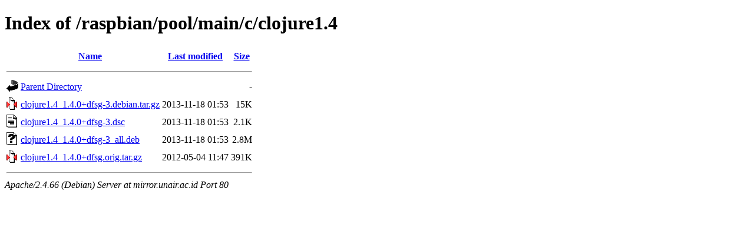

--- FILE ---
content_type: text/html;charset=UTF-8
request_url: http://mirror.unair.ac.id/raspbian/pool/main/c/clojure1.4/
body_size: 587
content:
<!DOCTYPE HTML PUBLIC "-//W3C//DTD HTML 4.01//EN" "http://www.w3.org/TR/html4/strict.dtd">
<html>
 <head>
  <title>Index of /raspbian/pool/main/c/clojure1.4</title>
 </head>
 <body>
<h1>Index of /raspbian/pool/main/c/clojure1.4</h1>
  <table>
   <tr><th valign="top"><img src="/icons/blank.gif" alt="[ICO]"></th><th><a href="?C=N;O=D">Name</a></th><th><a href="?C=M;O=A">Last modified</a></th><th><a href="?C=S;O=A">Size</a></th></tr>
   <tr><th colspan="4"><hr></th></tr>
<tr><td valign="top"><img src="/icons/back.gif" alt="[PARENTDIR]"></td><td><a href="/raspbian/pool/main/c/">Parent Directory</a></td><td>&nbsp;</td><td align="right">  - </td></tr>
<tr><td valign="top"><img src="/icons/compressed.gif" alt="[   ]"></td><td><a href="clojure1.4_1.4.0+dfsg-3.debian.tar.gz">clojure1.4_1.4.0+dfsg-3.debian.tar.gz</a></td><td align="right">2013-11-18 01:53  </td><td align="right"> 15K</td></tr>
<tr><td valign="top"><img src="/icons/text.gif" alt="[TXT]"></td><td><a href="clojure1.4_1.4.0+dfsg-3.dsc">clojure1.4_1.4.0+dfsg-3.dsc</a></td><td align="right">2013-11-18 01:53  </td><td align="right">2.1K</td></tr>
<tr><td valign="top"><img src="/icons/unknown.gif" alt="[   ]"></td><td><a href="clojure1.4_1.4.0+dfsg-3_all.deb">clojure1.4_1.4.0+dfsg-3_all.deb</a></td><td align="right">2013-11-18 01:53  </td><td align="right">2.8M</td></tr>
<tr><td valign="top"><img src="/icons/compressed.gif" alt="[   ]"></td><td><a href="clojure1.4_1.4.0+dfsg.orig.tar.gz">clojure1.4_1.4.0+dfsg.orig.tar.gz</a></td><td align="right">2012-05-04 11:47  </td><td align="right">391K</td></tr>
   <tr><th colspan="4"><hr></th></tr>
</table>
<address>Apache/2.4.66 (Debian) Server at mirror.unair.ac.id Port 80</address>
</body></html>
